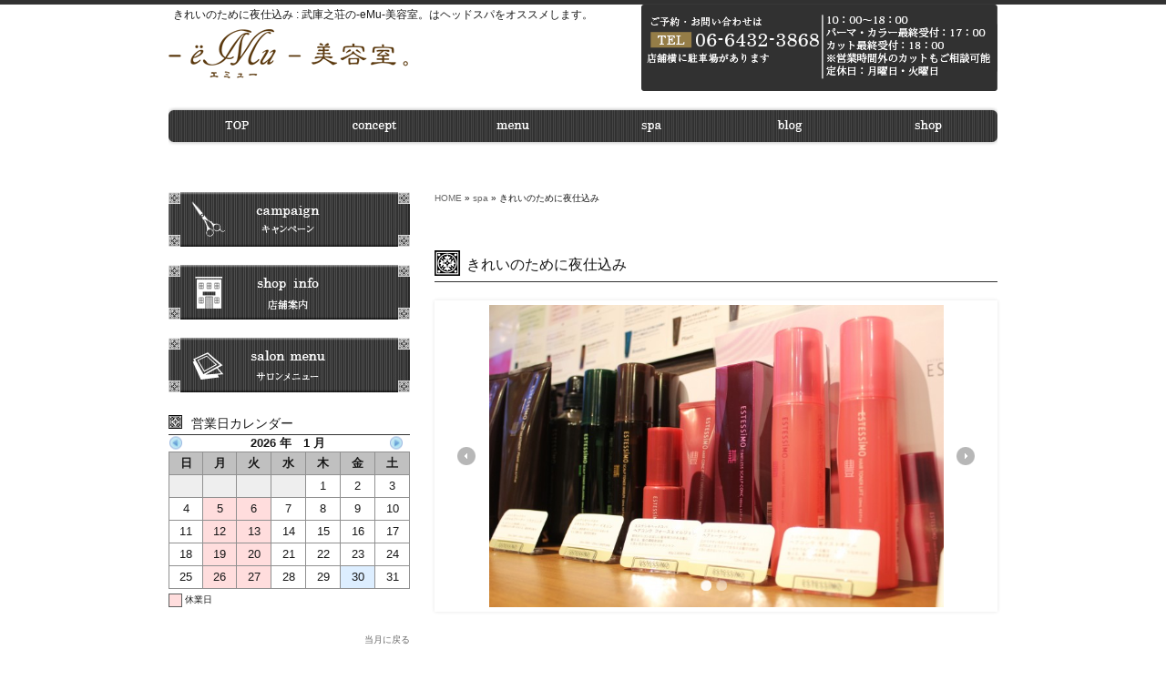

--- FILE ---
content_type: text/html; charset=UTF-8
request_url: http://www.emu-8.jp/archives/menu_list/night
body_size: 20369
content:
<!DOCTYPE html PUBLIC "-//W3C//DTD XHTML 1.0 Transitional//EN" "http://www.w3.org/TR/xhtml1/DTD/xhtml1-transitional.dtd">
<html xmlns="http://www.w3.org/1999/xhtml" lang="ja">
<head profile="http://gmpg.org/xfn/11">
<meta http-equiv="X-UA-Compatible" content="IE=EmulateIE7;IE=EmulateIE9"/>
<meta http-equiv="Content-Type" content="text/html; charset=UTF-8" />
<meta http-equiv="content-style-type" content="text/css" />
<meta http-equiv="content-script-type" content="text/javascript" />

<meta property="og:url" content="http://www.emu-8.jp/archives/menu_list/night" />
<meta property="og:title" content="きれいのために夜仕込み" />
<meta property="og:type" content="article" />
<meta property="og:description" content="■商品紹介 【洗浄&amp;ケア】 ・頭皮クレンジング剤　エステシモヘッドスパ・スキャルプリセッター 　(120g　1,800円) ロングヘアの場合、地肌まで泡立てるのが大変。 高濃度炭酸の力でシャン" />
<meta property="og:site_name" content="-eMu-美容室。" />
<meta property="og:image" content="http://www.emu-8.jp/images/default.png" />
<title>きれいのために夜仕込み : 武庫之荘の-eMu-美容室。はヘッドスパをオススメします。</title>
<meta name="description" content="尼崎市武庫之荘の-eMu-美容室。は、気軽にお立ち寄り頂き、おくつろぎ頂けるように店内を演出しています。カットやカラーなどのサロンメニューの他に、ヘッドスパメニューも充実していますので、心身ともにリラックスして頂ける美容院です。" />
<meta name="keywords" content="武庫之荘,尼崎,美容室,美容院,ヘッドスパ" />
<link rel="stylesheet" href="http://www.emu-8.jp/wp-content/themes/theme-child/style.css" type="text/css" media="all" />
<link rel="alternate" type="application/atom+xml" title="-eMu-美容室。 Atom Feed" href="http://www.emu-8.jp/feed/atom" />
<link rel="alternate" type="application/rss+xml" title="-eMu-美容室。 RSS Feed" href="http://www.emu-8.jp/feed" />
<link rel="pingback" href="http://www.emu-8.jp/xmlrpc.php" />
<link rel='stylesheet' id='sbi_styles-css'  href='http://www.emu-8.jp/wp-content/plugins/instagram-feed/css/sbi-styles.min.css' type='text/css' media='all' />
<link rel='stylesheet' id='wp-pagenavi-css'  href='http://www.emu-8.jp/wp-content/plugins/wp-pagenavi/pagenavi-css.css' type='text/css' media='all' />
<link rel='stylesheet' id='thickboxcss-css'  href='http://www.emu-8.jp/wp-content/themes/theme-child/css/thickbox.css' type='text/css' media='all' />
<script type='text/javascript' src='http://ajax.googleapis.com/ajax/libs/jquery/1.8/jquery.min.js'></script>
<script type='text/javascript' src='http://www.emu-8.jp/wp-content/plugins/business-calendar/business-calendar.js'></script>
<script type='text/javascript' src='http://www.emu-8.jp/wp-content/themes/theme-child/js/heightLine.js'></script>
<script type='text/javascript' src='http://www.emu-8.jp/wp-content/themes/theme-child/js/thickbox.js'></script>
<script type='text/javascript' src='http://www.emu-8.jp/wp-content/themes/theme-child/js/yuga.js'></script>
<script type='text/javascript' src='http://www.emu-8.jp/wp-content/themes/theme-child/js/jquery.ui.core.js'></script>
<script type='text/javascript' src='http://www.emu-8.jp/wp-content/themes/theme-child/js/galleria.js'></script>
<link rel="EditURI" type="application/rsd+xml" title="RSD" href="http://www.emu-8.jp/xmlrpc.php?rsd" />
<link rel="wlwmanifest" type="application/wlwmanifest+xml" href="http://www.emu-8.jp/wp-includes/wlwmanifest.xml" /> 
<link rel='next' title='コース紹介' href='http://www.emu-8.jp/archives/menu_list/course' />

<!-- All in One SEO Pack 1.6.15.3 by Michael Torbert of Semper Fi Web Design[1134,1174] -->
<link rel="canonical" href="http://www.emu-8.jp/archives/menu_list/night" />
<!-- /all in one seo pack -->
<link type="text/css" href="http://www.emu-8.jp/wp-content/plugins/business-calendar/business-calendar.css" rel="stylesheet" /><link rel="alternate" media="handheld" type="text/html" href="http://www.emu-8.jp/archives/menu_list/night" />
<!--GoogleAnalyticsStart-->
<script>
  (function(i,s,o,g,r,a,m){i['GoogleAnalyticsObject']=r;i[r]=i[r]||function(){
  (i[r].q=i[r].q||[]).push(arguments)},i[r].l=1*new Date();a=s.createElement(o),
  m=s.getElementsByTagName(o)[0];a.async=1;a.src=g;m.parentNode.insertBefore(a,m)
  })(window,document,'script','//www.google-analytics.com/analytics.js','ga');

  ga('create', 'UA-48998534-1', 'auto');
  ga('send', 'pageview');

</script>
<!--GoogleAnalyticsEnd--><link rel="Shortcut Icon" type="image/x-icon" href="/wp-content/uploads/favicon.ico" />
</head>

<body class="single single-menu_list postid-30">
<div id="fb-root"></div>
<script>
(function(d, s, id) {
	var js, fjs = d.getElementsByTagName(s)[0];
	if (d.getElementById(id)) return;
	js = d.createElement(s); js.id = id;
	js.src = "//connect.facebook.net/ja_JP/sdk.js#xfbml=1&version=v2.3";
	fjs.parentNode.insertBefore(js, fjs);
}(document, 'script', 'facebook-jssdk'));</script>

<div id="wrapper">

<!-- いいねボタン　-->

<div id="fb-root"></div>
<script>(function(d, s, id) {
  var js, fjs = d.getElementsByTagName(s)[0];
  if (d.getElementById(id)) return;
  js = d.createElement(s); js.id = id;
  js.src = "//connect.facebook.net/ja_JP/sdk.js#xfbml=1&version=v2.0";
  fjs.parentNode.insertBefore(js, fjs);
}(document, 'script', 'facebook-jssdk'));</script>

<!-- / いいねボタン　-->

	<!-- ヘッダー -->
	<div id="header">
		<h1>きれいのために夜仕込み : 武庫之荘の-eMu-美容室。はヘッドスパをオススメします。</h1>
		<!-- ロゴ --><a href="http://www.emu-8.jp"><img src="http://www.emu-8.jp/wp-content/themes/theme-child/images/logo.png" alt="武庫之荘の-eMu-美容室。はヘッドスパをオススメします。" /></a><!-- / ロゴ -->
	</div>    
	<!-- / ヘッダー -->

	<!-- トップナビゲーション -->
	<ul id="topnav" class="nav">
		<li><a href="http://www.emu-8.jp" id="home">TOP</a></li>
		<li><a href="/concept" id="menu01">concept</a></li>
		<li><a href="/archives/taxo_cat/menu" id="menu02">menu</a></li>
		<li><a href="/archives/taxo_cat/spa" id="menu03">spa</a></li>
		<li><a href="/blog" id="menu04">blog</a></li>
		<li><a href="/shop" id="menu05">shop</a></li>
	</ul>
	<!-- トップナビゲーション -->   
    
	<!-- コンテンツ -->
	<div id="container">

        <div id="main" class="blog">
       
					            <div id="breadcrumb">
	            <a href="http://www.emu-8.jp">HOME</a> &raquo; <a href="http://www.emu-8.jp/archives/taxo_cat/spa" rel="tag">spa</a> &raquo; きれいのために夜仕込み            </div><!--/breadcrumb-->
		<!--　いいねボタン　-->
<div id="fb_box01" class="fb-like" data-href="https://www.facebook.com/#!/emubiyou8" data-layout="button_count" data-action="like" data-show-faces="false" data-share="false"></div>
		<!--　/ いいねボタン　-->

		        
        
			
							
			
			
			            
            <h2>きれいのために夜仕込み</h2>



            <div id="galleria">
                                <img src="http://www.emu-8.jp/wp-content/uploads/IMG_3043.jpg" alt="" />
                                                <img src="http://www.emu-8.jp/wp-content/uploads/IMG_3042.jpg" alt="" />
                                                                                                                                                        
            </div><!--/ #galleria -->
            <div class="swap-comment common-content">
            
            <p>
■商品紹介<br />
【洗浄&amp;ケア】<br />
・頭皮クレンジング剤　エステシモヘッドスパ・スキャルプリセッター<br />
　(120g　1,800円)<br />
ロングヘアの場合、地肌まで泡立てるのが大変。<br />
高濃度炭酸の力でシャンプー前になじませるだけで、汚れを落としやすく出来ます。<br />
※高濃度炭酸=5,000ppm<br />
<br />
・トリートメント　エステシモヘッドスパ・トリートメント　プライアント<br />
・シャンプー　　　エステシモヘッドスパ・シャンプー　リラクシング　<br />
　(30ml　450円　　200ml　2,400円　　500ml　4,500円)<br />
毎週日曜日は、半身浴しながらヘアパック。<br />
毛先までまとまる髪の土台をつくります。<br />
<br />
【翌朝のためのベースづくり】<br />
・頭皮の化粧水　エステシモヘッドスパ・スキャルプトーナー　リラクシング<br />
　(20ml　500円　　120ml　1,800円)<br />
・頭皮の美容液　エステシモヘッドスパ・タイムレス　スキャルプコンク<br />
　(100ml　3,800円)<br />
頭皮にむくみを感じるので、流すようにマッサージ。<br />
すっきりとして髪も軽くなる気がします。<br />
※美容液は、気になるトップと生え際だけにつけます。<br />
<br />
・髪の濃縮美容液　エステシモヘッドスパ・ヘアコンク　モイストオイル<br />
　(50ml　2,800円)<br />
うねり防止のポイントはドライヤーできちんと乾かす事。<br />
髪密度を高める美容液を保護も兼ねて付けると、熱による浸透効果でサラサラに。<br />
さらに余熱があるうちに、手のひらでなでつけるとツヤUP。<br />
<br />
【ドライクレンジング】<br />
<table class="tbl-01" border="0">
<tbody>
<tr>
<th>スキャルプリセッター　120g</th>
<td>1,800円</td>
</tr>
</tbody>
</table>
高濃度炭酸と植物エキスの力で、酸化皮脂を除去するドライクレンジング剤。<br />
<br />
【頭皮を育むシャンプー(頭皮タイプ別4種類)】<br />
<table class="tbl-01" border="0">
<tbody>
<tr>
<th>リラクシング</th>
<td>30ml　　 450円</td>
</tr>
<tr>
<th>&nbsp;</th>
<td>200ml　2,400円</td>
</tr>
<tr>
<th>&nbsp;</th>
<td>500ml　4,500円</td>
</tr>
</tbody>
</table>
癒されたい時のスッキリほぐしシャンプー。<br />
ストレスなどにより滞りがちな頭皮を潤わせながら、スッキリと洗いあげます。<br />
<br />
<table class="tbl-01" border="0">
<tbody>
<tr>
<th>タイムレス　30ml</th>
<td>500円</td>
</tr>
</tbody>
</table>
年髪の変化や冷えが気になる時の、ポカポカめぐりシャンプー。<br />
基礎活力が欲しい頭皮を潤わせながら、艶やかな髪へと洗いあげます。<br />
<br />
<table class="tbl-01" border="0">
<tbody>
<tr>
<th>イミュン</th>
<td>200ml　2,600円</td>
</tr>
<tr>
<th>&nbsp;</th>
<td>500ml　4,900円</td>
</tr>
</tbody>
</table>
肌や体調が不安定な時のやんわりいたわりシャンプー。<br />
ナフケやかゆみ、炎症が気になる頭皮を潤わせながら、優しく洗いあげます。<br />
<br />
<table class="tbl-01" border="0">
<tbody>
<tr>
<th>ブリーズ　30ml　200ml</th>
<td>※料金はスタッフまでお尋ね下さい。</td>
</tr>
</tbody>
</table>
詰まりやベタつきが気になる時の、サッパリ揉みだしシャンプー。<br />
ストレスなどにより滞りがちな頭皮を潤わせながらやわらげ、サッパリと洗いあげます。<br />
<br />
【頭皮用化粧水/美容液】<br />
<table class="tbl-01" border="0">
<tbody>
<tr>
<th>SCALP TONER　リラクシング</th>
<td>20ml　　500円</td>
</tr>
<tr>
<th>&nbsp;</th>
<td>120ml　1,800円</td>
</tr>
</tbody>
</table>
清涼感があり、頭皮を引きしめ、潤いを与えて整える。<br />
頭皮ストレスを感じる方に。<br />
<br />
<table class="tbl-01" border="0">
<tbody>
<tr>
<th>SCALP TONER　イミュン</th>
<td>20ml　　500円</td>
</tr>
<tr>
<th>&nbsp;</th>
<td>120ml　1,800円</td>
</tr>
</tbody>
</table>
頭皮を優しくひきしめ、たっぷりの潤いを与えて整える。<br />
頭皮トラブルを感じる方に。<br />
<br />
<table class="tbl-01" border="0">
<tbody>
<tr>
<th>SCALP CONC　タイムレス・スキャルプコンク　100ml</th>
<td>3,800円</td>
</tr>
</tbody>
</table>
頭皮と毛包に多角的にアプローチ。<br />
ハリコシの低下や白髪などの変化を感じ始めた頭皮に。<br />
<br />
【トリートメント】<br />
<table class="tbl-01" border="0">
<tbody>
<tr>
<th>Pliant　プライアント</th>
<td>30ml　　450円</td>
</tr>
<tr>
<th>&nbsp;</th>
<td>200ml　2,400円</td>
</tr>
<tr>
<th>&nbsp;</th>
<td>500ml　4,500円</td>
</tr>
</tbody>
</table>
潤いや柔らかさが欲しい髪、しっとりはしたいがべちゃんとしたくない髪を、柔らかくまとまる艶やかな髪に整えます。<br />
<br />
<table class="tbl-01" border="0">
<tbody>
<tr>
<th>Bouncy　バウンシー</th>
<td>30ml　  450円</td>
</tr>
<tr>
<th>&nbsp;</th>
<td>200ml　2,400円</td>
</tr>
<tr>
<th>&nbsp;</th>
<td>500ml　4,500円</td>
</tr>
</tbody>
</table>
立ち上がりやハリコシが欲しい髪を、ふんわりまとまりのある艶やかな髪に整えます。<br />
 &lt;シリコンフリー&gt;<br />
<br />
【洗い流さないトリートメント　朝・昼用】<br />
<table class="tbl-01" border="0">
<tbody>
<tr>
<th>HAIR TONER　シャイン　120ml</th>
<td>2,600円</td>
</tr>
</tbody>
</table>
柔らかな質感やまとまりが欲しい髪のための&#8221;なめらかツヤオイル&#8221;。<br />
<br />
<table class="tbl-01" border="0">
<tbody>
<tr>
<th>HAIR TONER　リフト　120ml</th>
<td>2,200円</td>
</tr>
</tbody>
</table>
しなやかな質感やふんわり感が欲しい髪のためのリフトアップミスト。<br />
<br />
【洗いながさないトリートメント　夜用】<br />
<table class="tbl-01" border="0">
<tbody>
<tr>
<th>HAIR CONC　モイスト　オイル　50ml</th>
<td>2,800円</td>
</tr>
</tbody>
</table>
加齢やダメージによりまとまりにくい髪に。<br />
潤いとしなやかさを与え、髪を滑らかに整える濃縮美容液。<br />
<br />
<table class="tbl-01" border="0">
<tbody>
<tr>
<th>HAIR CONC　フォースエマルジョン　80g</th>
<td>2,400円</td>
</tr>
</tbody>
</table>
やわらかく、ハリコシのない髪に。<br />
潤いとハリを与え根元から弾力のある髪に整える濃縮美容液。<br />
<br />
【ボディーソープ】<br />
<table class="tbl-01" border="0">
<tbody>
<tr>
<th>TIMELESS BODY SOAP SPECIAL EDITION  100ml</th>
<td>&nbsp;</td>
</tr>
</tbody>
</table>
詳しくはスタッフにお尋ねください。<br />
※価格には消費税が含まれていません。</p>
			
            </div>





	    <script type="text/javascript">
    // Load the classic theme
    Galleria.loadTheme('http://www.emu-8.jp/wp-content/themes/theme-child/js/themes/dots/galleria.dots.js');
    // Initialize Galleria
    $('#galleria').galleria();
    </script>
    
    

			
			
			<p align="center" class="btn-back"><a href="/archives/taxo_cat/spa">一覧に戻る</a></p>
            			
            
            
            
            
        </div>

		<!-- / メイン -->

			<!-- 左 カラム -->
		<div id="sidebar">

			<p><a href="/archives/category/campaign"><img src="http://www.emu-8.jp/wp-content/themes/theme-child/images/banner_s1.jpg" alt="campaign" /></a></p>
			<p><a href="/shop"><img src="http://www.emu-8.jp/wp-content/themes/theme-child/images/banner_s2.jpg" alt="shop info" /></a></p>
			<p><a href="/archives/taxo_cat/menu"><img src="http://www.emu-8.jp/wp-content/themes/theme-child/images/banner_s3.jpg" alt="salon menu" /></a></p>

	<!--		<p><a href="http://emu-8.com/pcreserve.php" target="_blank"><img src="http://www.emu-8.jp/wp-content/themes/theme-child/images/banner_tel.jpg" alt="ご予約はこちら" /></a></p>-->


						<div class="box1"><div class="widget"><h3 class="widget-title">営業日カレンダー</h3>
<div id="isp-calendar-frame"></div>
<input type="hidden" id="base-holiday" value="1=,all,all,,,,&amp;2=,all,all,,,,&amp;3=,all,all,,,,&amp;4=,all,all,,,,&amp;5=,all,all,,,," />
<input type="hidden" id="inc-holiday" value="2014-12=31&amp;2015-1=1,2,3,4,5" />
<input type="hidden" id="exc-holiday" value="2014-12=29" />
<input type="hidden" id="month_future" value="2" />
<input type="hidden" id="month_past" value="2" />
<input type="hidden" id="s_day" value="0" />

</div></div>
			<h3>What's  New</h3>
			<ul class="sidemenu">
			<li><a href="http://www.emu-8.jp/archives/1726" rel="bookmark">いざっパーマ</a></li>
						<li><a href="http://www.emu-8.jp/archives/1714" rel="bookmark">2回目以降のご予約クーポン</a></li>
						<li><a href="http://www.emu-8.jp/archives/1709" rel="bookmark">Eyelash extension OPEN記念体験メニュー</a></li>
						<li><a href="http://www.emu-8.jp/archives/1693" rel="bookmark">スプリングパーマ</a></li>
						<li><a href="http://www.emu-8.jp/archives/1679" rel="bookmark">ストレス改善</a></li>
						</ul>
            
			<h3>blog</h3>
			<ul class="sidemenu">
	<li class="cat-item cat-item-4"><a href="http://www.emu-8.jp/archives/category/gallery" title="スタイルギャラリー に含まれる投稿をすべて表示">スタイルギャラリー</a>
</li>
	<li class="cat-item cat-item-10"><a href="http://www.emu-8.jp/archives/category/%e7%be%8e%e5%ae%b9%e5%ae%a4" title="美容室 に含まれる投稿をすべて表示">美容室</a>
</li>
	<li class="cat-item cat-item-3"><a href="http://www.emu-8.jp/archives/category/advice" title="ホームケアアドバイス に含まれる投稿をすべて表示">ホームケアアドバイス</a>
</li>
	<li class="cat-item cat-item-2"><a href="http://www.emu-8.jp/archives/category/campaign" title="キャンペーン に含まれる投稿をすべて表示">キャンペーン</a>
</li>
	<li class="cat-item cat-item-1"><a href="http://www.emu-8.jp/archives/category/blog" title="日記 に含まれる投稿をすべて表示">日記</a>
</li>
			</ul>

						
<!--<p><img src="http://www.emu-8.jp/wp-content/themes/theme-child/images/IP_banner.jpg" alt="モバイル会員登録はこちら" /></p>	-->		
<p><a href="https://www.facebook.com/emubiyou8" target="_blank"><img src="http://www.emu-8.jp/wp-content/themes/theme-child/images/facebook.jpg" alt="facebook" /></a></p>
<p><img src="http://www.emu-8.jp/wp-content/themes/theme-child/images/qr.jpg" alt="モバイルサイトはこちら" /></p>


</div>
		<!-- /  左 カラム  -->

	</div>
	<!-- / コンテンツ -->

	<!-- フッター -->
	<div id="footer">
		<div class="inner">

			<div id="logo">
				<!-- ロゴ --><a href="http://www.emu-8.jp"><img src="http://www.emu-8.jp/wp-content/themes/theme-child/images/footer_logo.png" alt="武庫之荘の-eMu-美容室。はヘッドスパをオススメします。" /></a>
				<address>兵庫県尼崎市武庫之荘8-12-30-105</address><!-- / ロゴ -->

		<!--　いいねボタン　-->
<div id="fb_box02" class="fb-like" data-href="https://www.facebook.com/#!/emubiyou8" data-layout="button_count" data-action="like" data-show-faces="false" data-share="false"></div>
		<!--　/ いいねボタン　-->
			</div>
			<div class="info">
			<img src="http://www.emu-8.jp/wp-content/themes/theme-child/images/footer_info.jpg" alt="ご予約・お問い合わせはTEL:06-6432-3868" />
			</div>
			<div class="box last">
				<ul>
					<li><a href="http://www.emu-8.jp">TOP</a></li>
					<li><a href="/concept">concept</a></li>
					<li><a href="/archives/taxo_cat/menu">menu</a></li>
					<li><a href="/archives/taxo_cat/spa">spa</a></li>
					<li><a href="/blog">blog</a></li>
					<li><a href="/shop">shop</a></li>
				</ul>
			</div>			
			<!-- / 一番最後のboxにのみ class="last" を入力してください。-->
	</div>
</div>
<!-- / フッター -->

</div>

<div class="copy">Copyright&copy; 武庫之荘のヘッドスパ　-eMu-美容室。  All Rights Reserved.
</div>
<!-- Instagram Feed JS -->
<script type="text/javascript">
var sbiajaxurl = "http://www.emu-8.jp/wp-admin/admin-ajax.php";
</script>
</body>
</html>

--- FILE ---
content_type: text/css
request_url: http://www.emu-8.jp/wp-content/themes/theme-child/extend.css
body_size: 6114
content:
@charset "utf-8";
/* CSS Document */
*{margin:0;padding:0;}

body{
font: 13px/1.4 "メイリオ","Meiryo",arial,"ヒラギノ角ゴ Pro W3","Hiragino Kaku Gothic Pro",Osaka,"ＭＳ Ｐゴシック","MS PGothic",Sans-Serif;
color:#181818;
background: url(images/bg.png) repeat-x;
}

a{color:#666;text-decoration:none;}
a:hover{color:#888;}
a:active, a:focus {outline: 0;}
img{border:0;}
.clear{clear:both;}


/*************
全体
*************/
#wrapper{
margin: 0 auto;
padding: 0 20px;
width: 910px;
}

/*************
/* ヘッダー
*************/
#header{
height: 115px;
position:relative;
background:url(images/header.png) no-repeat 100% 5px;
}

#header h1 {
padding:8px 0 0 5px;
font-size: 12px;
font-weight:normal;
}

#header a{
position:absolute;
top:29px;
}

/*************
/* トップナビゲーション
*************/
ul#topnav{
margin: 0 0 30px;
width: 910px;
height: 46px;
background:url(images/topnav.png) no-repeat 0 0;
}

ul#topnav li{float:left;list-style:none;}

ul#topnav a{
text-indent: -9999px;
text-decoration: none;
display: block;
height: 46px;
background:url(images/topnav.png) no-repeat;
}

ul#topnav a#home{background-position:0 0;
width:153px;}
ul#topnav a#menu01{background-position:-153px 0;
width:151px;}
ul#topnav a#menu02{background-position:-304px 0;
width:151px;}
ul#topnav a#menu03{background-position:-455px 0;
width:151px;}
ul#topnav a#menu04{background-position:-606px 0;
width:151px;}
ul#topnav a#menu05{background-position:-757px 0;
width:153px;}

ul#topnav a#home:hover, ul#topnav li.active a#home{background-position:0 -46px;}
ul#topnav a#menu01:hover, ul#topnav li.active a#menu01{background-position:-153px -46px;}
ul#topnav a#menu02:hover, ul#topnav li.active a#menu02{background-position:-304px -46px;}
ul#topnav a#menu03:hover, ul#topnav li.active a#menu03{background-position:-455px -46px;}
ul#topnav a#menu04:hover, ul#topnav li.active a#menu04{background-position:-606px -46px;}
ul#topnav a#menu05:hover, ul#topnav li.active a#menu05{background-position:-757px -46px;}



/*************
メイン（右側）コンテンツ
*************/
#main {
float: right;
width: 618px;
padding: 20px 0;
display: inline;
}

#main .bannerM img{
padding-right: 10px;
padding-bottom: 15px;
}
#main .bannerM img.last{padding-right:0;}

#main h2{
margin-bottom: 10px;
padding:10px 10px 7px 35px;
font-size:16px;
font-weight:normal;
border-bottom: 1px solid #313131;
background: url(images/heading.png) no-repeat 0 50%;
}

#main h3 {
font-size: 13px;
font-weight: normal;
line-height: 30px;
padding-left:0;
margin:10px 0 10px 0;
color: #484848;
border-bottom: 1px solid #cccccc;
}

#main p {
padding: 0 0 10px 0;
}

.home #main p{
padding: 15px 15px 15px 20px;
}

/* 画像を右に回りこみ */
#main p.withImage{
width: 598px;
margin: 20px 0 0 10px;
padding: 5px 0;
}

#main p.withImage img{
float: right;
margin-left: .5em;
}

#date {
text-align: right;
padding-right: 15px;
padding-top: 15px;
padding-bottom: 10px;
font-weight:bold;
color:#484848;
}

#next {
text-align: center;
padding-top: 30px;
padding-bottom: 30px;
}

img.aligncenter {
    display: block;
    margin-left: auto;
    margin-right: auto;
}
img.alignright {
    padding: 4px;
    margin: 0 0 2px 7px;
    display: inline;
}
img.alignleft {
    padding: 4px;
    margin: 0 7px 2px 0;
    display: inline;
}
.alignright {
    float: right;
}
.alignleft {
    float: left;
}

/* フッター共通 */
.box{
float: left;
width: 195px;
margin: 20px 16px 10px 0;
line-height: 1.2;
overflow:hidden;
}

.box_img{
padding: 0px 0px 10px 0px;
}

.last{margin-right:0;}


/* ボタン */
p.button{
text-align: center;
padding: 10px 0;
}

p.button a{
display:block;
line-height: 32px;
background: #ffffff url(images/button.png) no-repeat;
margin: 0 -20px;
}

p.button a{color:#fff;}

p.button a:hover{
cursor:pointer;
background-position: 0 -32px;
}

/* メインとフッターのリスト位置調節 */
#main ul, #footer ul{margin-left: 20px;}
#main li, #footer li{margin-bottom: 3px;}


/*************
サイド（左側）コンテンツ
*************/
#sidebar {
float: left;
width: 265px;
padding: 20px 0;
}

#sidebar p{margin-bottom: 20px;}

#sidebar h3{
margin-top: 5px;
padding:5px 10px 2px 25px;
font-size: 14px;
font-weight:normal;
border-bottom: 1px solid #313131;
background: url(images/heading2.png) no-repeat 0 5px;
}

#sidebar ul{
margin-left: 5px;
padding: 10px 0;
}

#sidebar li{
margin: 0 10px 10px 5px;
list-style: none;
border-bottom: 1px solid #efefef;
}

#sidebar li a{
background: url(images/list.png) no-repeat 0 4px;
display: block;
padding-left:15px;
}

#sidebar li a:hover{background-position: 3px 4px;}


/*************
/* フッター
*************/
#footer{
clear:both;
}

#footer .inner{
overflow: hidden;
}

* html #footer .inner{height:1%;}

#footer .info{
	float:left;
	overflow:hidden;
	margin:20px 0 0 0;
}

#footer ul{
	float:right;
	margin:0 0 0 0;
}

#footer li{
margin: 0 10px 3px 5px;
list-style: none;
line-height:0;
}

#footer li a{
background: url(images/list.png) no-repeat 0 4px;
display: block;
line-height:1.1;
padding-left:15px;
}

#footer li a:hover{background-position: 3px 4px;}

#footer #logo{
float:left;
padding: 10px 0 5px;
width: 292px;
}

address{
	text-align:left;
	font-style:normal;
	color:#666;
}


.copy{
margin:15px 0 0 0;
padding:7px;
text-align: center;
font-style:normal;
font-size: 12px;
clear:both;
display:block;
color:#fff;
background:#313131;
}



/* 追加CSS */

#fb_box01{
	margin-bottom:15px;
	margin-left:518px;
	width:618px;
	}

#fb_box02{
	margin-top:15px;
	}

.fb_edge_widget_with_comment span.fb_edge_comment_widget {
    display: none !important;
}


#main .border001{
	border:none;
	}

.border002{
	border-bottom:1px dashed #333333;
	margin-bottom:15px;
	padding-bottom:5px;
	}


--- FILE ---
content_type: text/css
request_url: http://www.emu-8.jp/wp-content/themes/theme-child/js/themes/dots/galleria.dots.css
body_size: 1795
content:
.galleria-container{height:100%;position:relative;overflow:hidden;-moz-box-shadow:0 0 4px rgba(0,0,0,.1);-webkit-box-shadow:0 0 4px rgba(0,0,0,.1);}
.galleria-stage{bottom:5px;top:5px;right:5px;left:5px;position:absolute;overflow:hidden;}
.galleria-thumbnails-container{height:30px;width:100%;bottom:5px;position:absolute;left:0;z-index:2;}
.galleria-thumbnails-list{text-align:center;}
.galleria-thumbnails .galleria-image{display:inline-block;zoom:1; *display: inline;width:12px;height:12px;background:url(dot.png) no-repeat 0px 0;margin-right:5px;cursor:pointer;}
.galleria-thumbnails .active .img{}
.galleria-counter{font:normal 11px/18px arial,sans-serif;z-index:2;color:#444;margin-top:6px;margin-right:12px;float:left;}
.galleria-counter span{color:#888;}
.galleria-thumbnails .galleria-image:hover{opacity:1!important;}
.galleria-loader{background:#000 url(loader.gif) no-repeat 50% 50%;width:100%;height:100%;position:absolute;top:0;left:0;opacity:.3;z-index:3;display:none;}
.galleria-info{color:#666;z-index:3;text-align:center;font:italic 14px/1.4 georgia,serif;padding-top:10px;}
.galleria-counter{display:none;}
.galleria-info-close,
.galleria-info-link{display:none;}
.galleria-image-nav{position:absolute;height:100%;width:100%;left:0;top:0;}
.galleria-image-nav-left,
.galleria-image-nav-right{opacity:.4;cursor:pointer;width:50%;height:100%;position:absolute;background:url(l.png) no-repeat 7% 50%;z-index:2;
    -ms-filter:"progid:DXImageTransform.Microsoft.Alpha(Opacity=40)"; filter: alpha(opacity=40);}
.galleria-image-nav-right{left:auto;right:0;background:url(r.png) no-repeat 93% 50%;z-index:2;}
.galleria-image-nav-left:hover,
.galleria-image-nav-right:hover{opacity:1;
    -ms-filter:"progid:DXImageTransform.Microsoft.Alpha(Opacity=100)"; filter: alpha(opacity=100);}

--- FILE ---
content_type: application/javascript
request_url: http://www.emu-8.jp/wp-content/themes/theme-child/js/themes/dots/galleria.dots.js
body_size: 1127
content:
/*!
 * Galleria Dots Theme
 * http://galleria.aino.se
 *
 * Copyright (c) 2010, Aino
 * Licensed under the MIT license.
 */

(function($) {

Galleria.addTheme({
    name: 'dots',
    author: 'Galleria',
    version: '1.1',
    css: 'galleria.dots.css',
    defaults: {
        transition: 'slide',
        transition_speed: 500,
        thumbnails: 'empty',
        carousel: false,
        image_crop: false,
        autoplay: true
    },
    init: function(options) {
        this.$('thumbnails').find('.galleria-image').css('opacity',0.5).hover(function() {
            $(this).fadeTo(200,1);
        }, function() {
            $(this).not('.active').fadeTo(200,.5);
        });
        this.$('info').insertAfter(this.target);
        this.bind(Galleria.LOADSTART, function(e) {
            if (!e.cached) {
                this.$('loader').show().fadeTo(200, .8);
            }
            $(e.thumbTarget).parent().stop().css('opacity',1).siblings('.active').css('opacity',0.5)
        });
        this.bind(Galleria.LOADFINISH, function(e) {
            this.$('loader').fadeOut(200);
        });
    }
});

})(jQuery);

--- FILE ---
content_type: text/plain
request_url: https://www.google-analytics.com/j/collect?v=1&_v=j102&a=1093128188&t=pageview&_s=1&dl=http%3A%2F%2Fwww.emu-8.jp%2Farchives%2Fmenu_list%2Fnight&ul=en-us%40posix&dt=%E3%81%8D%E3%82%8C%E3%81%84%E3%81%AE%E3%81%9F%E3%82%81%E3%81%AB%E5%A4%9C%E4%BB%95%E8%BE%BC%E3%81%BF%20%3A%20%E6%AD%A6%E5%BA%AB%E4%B9%8B%E8%8D%98%E3%81%AE-eMu-%E7%BE%8E%E5%AE%B9%E5%AE%A4%E3%80%82%E3%81%AF%E3%83%98%E3%83%83%E3%83%89%E3%82%B9%E3%83%91%E3%82%92%E3%82%AA%E3%82%B9%E3%82%B9%E3%83%A1%E3%81%97%E3%81%BE%E3%81%99%E3%80%82&sr=1280x720&vp=1280x720&_u=IEBAAEABAAAAACAAI~&jid=47080877&gjid=1263401489&cid=576198301.1769762758&tid=UA-48998534-1&_gid=491203771.1769762758&_r=1&_slc=1&z=557741444
body_size: -283
content:
2,cG-7KG0VQ4Q51